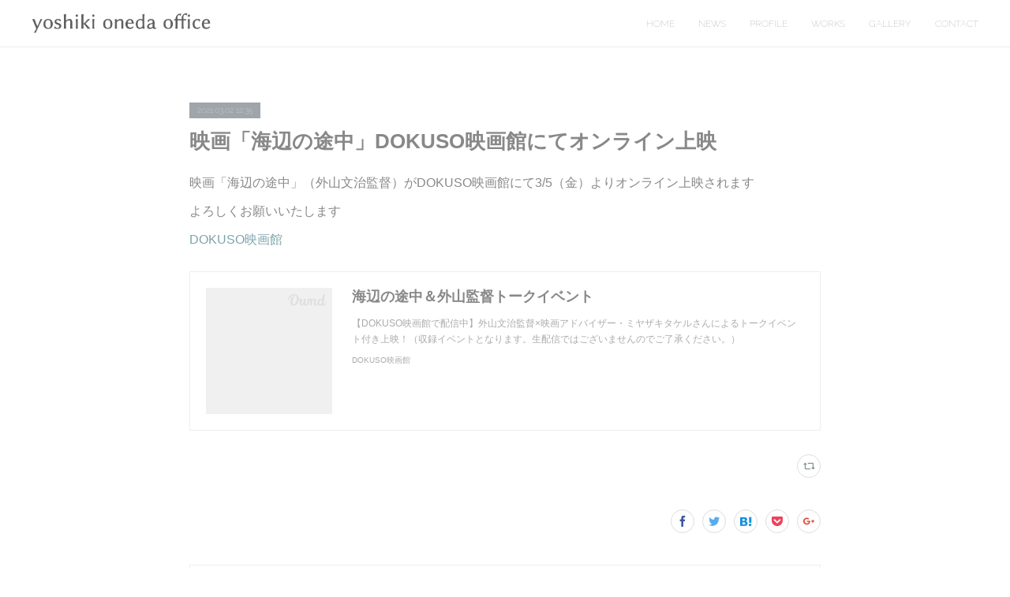

--- FILE ---
content_type: text/html; charset=utf-8
request_url: https://www.yoshikioneda.com/posts/15182246
body_size: 8720
content:
<!doctype html>

            <html lang="ja" data-reactroot=""><head><meta charSet="UTF-8"/><meta http-equiv="X-UA-Compatible" content="IE=edge"/><meta name="viewport" content="width=device-width,user-scalable=no,initial-scale=1.0,minimum-scale=1.0,maximum-scale=1.0"/><title data-react-helmet="true">映画「海辺の途中」DOKUSO映画館にてオンライン上映 | 大根田良樹／オフィシャルウェブサイト</title><link data-react-helmet="true" rel="canonical" href="https://www.yoshikioneda.com/posts/15182246/"/><meta name="description" content="映画「海辺の途中」（外山文治監督）がDOKUSO映画館にて3/5（金）よりオンライン上映されます　よろしくお願いいたします　DOKUSO映画館"/><meta name="google-site-verification" content="57GovJ4JSwajucxekVU2ENV3xLB1ROYeMDWlClO6BMI"/><meta property="fb:app_id" content="522776621188656"/><meta property="og:url" content="https://www.yoshikioneda.com/posts/15182246"/><meta property="og:type" content="article"/><meta property="og:title" content="映画「海辺の途中」DOKUSO映画館にてオンライン上映"/><meta property="og:description" content="映画「海辺の途中」（外山文治監督）がDOKUSO映画館にて3/5（金）よりオンライン上映されます　よろしくお願いいたします　DOKUSO映画館"/><meta property="og:image" content="https://d96z0ikq9umg7.cloudfront.net/live/images/30/image_1.jpg"/><meta property="og:site_name" content="大根田良樹／オフィシャルウェブサイト"/><meta property="og:locale" content="ja_JP"/><meta name="twitter:card" content="summary_large_image"/><meta name="twitter:site" content="@amebaownd"/><meta name="twitter:title" content="映画「海辺の途中」DOKUSO映画館にてオンライン上映 | 大根田良樹／オフィシャルウェブサイト"/><meta name="twitter:description" content="映画「海辺の途中」（外山文治監督）がDOKUSO映画館にて3/5（金）よりオンライン上映されます　よろしくお願いいたします　DOKUSO映画館"/><meta name="twitter:image" content="https://d96z0ikq9umg7.cloudfront.net/live/images/30/image_1.jpg"/><meta name="twitter:app:id:iphone" content="911640835"/><meta name="twitter:app:url:iphone" content="amebaownd://public/sites/630975/posts/15182246"/><meta name="twitter:app:id:googleplay" content="jp.co.cyberagent.madrid"/><meta name="twitter:app:url:googleplay" content="amebaownd://public/sites/630975/posts/15182246"/><meta name="twitter:app:country" content="US"/><link rel="amphtml" href="https://amp.amebaownd.com/posts/15182246"/><link rel="alternate" type="application/rss+xml" title="大根田良樹／オフィシャルウェブサイト" href="https://www.yoshikioneda.com/rss.xml"/><link rel="alternate" type="application/atom+xml" title="大根田良樹／オフィシャルウェブサイト" href="https://www.yoshikioneda.com/atom.xml"/><link rel="sitemap" type="application/xml" title="Sitemap" href="/sitemap.xml"/><link href="https://static.amebaowndme.com/madrid-frontend/css/user.min-a66be375c.css" rel="stylesheet" type="text/css"/><link href="https://static.amebaowndme.com/madrid-frontend/css/natalie/index.min-a66be375c.css" rel="stylesheet" type="text/css"/><link rel="icon" href="https://cdn.amebaowndme.com/madrid-prd/madrid-web/images/sites/630975/f5cb90575c956b47783a9403b31d77aa_521df81df28645694f7889ec63b91384.png?width=32&amp;height=32"/><link rel="apple-touch-icon" href="https://cdn.amebaowndme.com/madrid-prd/madrid-web/images/sites/630975/f5cb90575c956b47783a9403b31d77aa_521df81df28645694f7889ec63b91384.png?width=180&amp;height=180"/><style id="site-colors" charSet="UTF-8">.u-nav-clr {
  color: #888888;
}
.u-nav-bdr-clr {
  border-color: #888888;
}
.u-nav-bg-clr {
  background-color: #ffffff;
}
.u-nav-bg-bdr-clr {
  border-color: #ffffff;
}
.u-site-clr {
  color: ;
}
.u-base-bg-clr {
  background-color: #ffffff;
}
.u-btn-clr {
  color: #888888;
}
.u-btn-clr:hover,
.u-btn-clr--active {
  color: rgba(136,136,136, 0.7);
}
.u-btn-clr--disabled,
.u-btn-clr:disabled {
  color: rgba(136,136,136, 0.5);
}
.u-btn-bdr-clr {
  border-color: #aaaaaa;
}
.u-btn-bdr-clr:hover,
.u-btn-bdr-clr--active {
  border-color: rgba(170,170,170, 0.7);
}
.u-btn-bdr-clr--disabled,
.u-btn-bdr-clr:disabled {
  border-color: rgba(170,170,170, 0.5);
}
.u-btn-bg-clr {
  background-color: #aaaaaa;
}
.u-btn-bg-clr:hover,
.u-btn-bg-clr--active {
  background-color: rgba(170,170,170, 0.7);
}
.u-btn-bg-clr--disabled,
.u-btn-bg-clr:disabled {
  background-color: rgba(170,170,170, 0.5);
}
.u-txt-clr {
  color: #888888;
}
.u-txt-clr--lv1 {
  color: rgba(136,136,136, 0.7);
}
.u-txt-clr--lv2 {
  color: rgba(136,136,136, 0.5);
}
.u-txt-clr--lv3 {
  color: rgba(136,136,136, 0.3);
}
.u-txt-bg-clr {
  background-color: #f3f3f3;
}
.u-lnk-clr,
.u-clr-area a {
  color: #7ca4ab;
}
.u-lnk-clr:visited,
.u-clr-area a:visited {
  color: rgba(124,164,171, 0.7);
}
.u-lnk-clr:hover,
.u-clr-area a:hover {
  color: rgba(124,164,171, 0.5);
}
.u-ttl-blk-clr {
  color: #888888;
}
.u-ttl-blk-bdr-clr {
  border-color: #888888;
}
.u-ttl-blk-bdr-clr--lv1 {
  border-color: #e7e7e7;
}
.u-bdr-clr {
  border-color: #eeeeee;
}
.u-acnt-bdr-clr {
  border-color: #9fa5aa;
}
.u-acnt-bg-clr {
  background-color: #9fa5aa;
}
body {
  background-color: #ffffff;
}
blockquote {
  color: rgba(136,136,136, 0.7);
  border-left-color: #eeeeee;
};</style><style id="user-css" charSet="UTF-8">;</style><style media="screen and (max-width: 800px)" id="user-sp-css" charSet="UTF-8">;</style><script>
              (function(i,s,o,g,r,a,m){i['GoogleAnalyticsObject']=r;i[r]=i[r]||function(){
              (i[r].q=i[r].q||[]).push(arguments)},i[r].l=1*new Date();a=s.createElement(o),
              m=s.getElementsByTagName(o)[0];a.async=1;a.src=g;m.parentNode.insertBefore(a,m)
              })(window,document,'script','//www.google-analytics.com/analytics.js','ga');
            </script></head><body id="mdrd-a66be375c" class="u-txt-clr u-base-bg-clr theme-natalie plan-premium hide-owndbar "><noscript><iframe src="//www.googletagmanager.com/ns.html?id=GTM-PXK9MM" height="0" width="0" style="display:none;visibility:hidden"></iframe></noscript><script>
            (function(w,d,s,l,i){w[l]=w[l]||[];w[l].push({'gtm.start':
            new Date().getTime(),event:'gtm.js'});var f=d.getElementsByTagName(s)[0],
            j=d.createElement(s),dl=l!='dataLayer'?'&l='+l:'';j.async=true;j.src=
            '//www.googletagmanager.com/gtm.js?id='+i+dl;f.parentNode.insertBefore(j,f);
            })(window,document, 'script', 'dataLayer', 'GTM-PXK9MM');
            </script><div id="content"><div class="page u-nav-bg-clr " data-reactroot=""><div class="page__outer"><div class="page__inner u-base-bg-clr"><header class="page__header header u-nav-bg-clr u-bdr-clr"><div class="header__inner"><div class="site-logo"><div><img alt=""/></div></div><nav role="navigation" class="header__nav global-nav u-font js-nav-overflow-criterion is-invisible"><ul class="global-nav__list "><li class="global-nav__item u-nav-bdr-clr js-nav-item "><a target="" class="u-nav-clr u-nav-bdr-clr u-font" href="/">HOME</a></li><li class="global-nav__item u-nav-bdr-clr js-nav-item "><a target="" class="u-nav-clr u-nav-bdr-clr u-font" href="/pages/2604461/news">NEWS</a></li><li class="global-nav__item u-nav-bdr-clr js-nav-item "><a target="" class="u-nav-clr u-nav-bdr-clr u-font" href="/pages/2604464/menu">PROFILE</a></li><li class="global-nav__item u-nav-bdr-clr js-nav-item "><a target="" class="u-nav-clr u-nav-bdr-clr u-font" href="/pages/3071500/page_201907150215">WORKS</a></li><li class="global-nav__item u-nav-bdr-clr js-nav-item "><a target="" class="u-nav-clr u-nav-bdr-clr u-font" href="/pages/3180193/page_201909031814">GALLERY</a></li><li class="global-nav__item u-nav-bdr-clr js-nav-item "><a target="" class="u-nav-clr u-nav-bdr-clr u-font" href="/pages/2736080/page_201903310252">CONTACT</a></li></ul></nav><div class="header__icon header-icon"><span class="header-icon__item u-nav-bdr-clr"></span><span class="header-icon__item u-nav-bdr-clr"></span></div></div></header><div><div role="main" class="page__main-outer"><div class="page__main page__main--blog-detail u-base-bg-clr"><div class="section"><div class="blog-article-outer"><article class="blog-article"><div class="blog-article__inner"><div class="blog-article__header"><div class="blog-article__date u-acnt-bg-clr u-font"><time class="" dateTime="2021-03-02T12:35:13Z">2021.03.02 12:35</time></div></div><div class="blog-article__content"><div class="blog-article__title blog-title"><h1 class="blog-title__text u-txt-clr">映画「海辺の途中」DOKUSO映画館にてオンライン上映</h1></div><div class="blog-article__body blog-body blog-body--show-title"><div class="blog-body__item"><div class="blog-body__text u-txt-clr u-clr-area" data-block-type="text"><p>映画「海辺の途中」（外山文治監督）がDOKUSO映画館にて3/5（金）よりオンライン上映されます　</p><p>よろしくお願いいたします　</p><p><a class="u-lnk-clr" href="https://dokuso.co.jp/live/ticket/stream/100">DOKUSO映画館</a></p></div></div><div class="blog-body__item"><div class="quote u-clr-area quote--dokuso映画館"><div class="ogp u-bdr-clr"><a target="_blank" class="ogp__action" href="https://dokuso.co.jp/live/ticket/stream/100"><div class="ogp__img"><div><img alt=""/></div></div><div class="ogp__body"><p class="ogp__title u-txt-clr">海辺の途中＆外山監督トークイベント</p><div class="ogp__text u-txt-clr u-txt-clr--lv1"><p>【DOKUSO映画館で配信中】外山文治監督×映画アドバイザー・ミヤザキタケルさんによるトークイベント付き上映！（収録イベントとなります。生配信ではございませんのでご了承ください。）</p></div><p class="ogp__site ogp__site--ellipsis u-txt-clr u-txt-clr--lv1">DOKUSO映画館</p></div></a></div></div></div></div></div><div class="blog-article__footer"><div class="reblog-btn-outer"><div class="reblog-btn-body"><button class="reblog-btn"><span class="reblog-btn__inner"><span class="icon icon--reblog2"></span></span></button></div></div></div></div><div class="complementary-outer complementary-outer--slot2"><div class="complementary complementary--shareButton "><div class="block-type--shareButton"><div class="share share--circle share--circle-5"><button class="share__btn--facebook share__btn share__btn--circle"><span aria-hidden="true" class="icon--facebook icon"></span></button><button class="share__btn--twitter share__btn share__btn--circle"><span aria-hidden="true" class="icon--twitter icon"></span></button><button class="share__btn--hatenabookmark share__btn share__btn--circle"><span aria-hidden="true" class="icon--hatenabookmark icon"></span></button><button class="share__btn--pocket share__btn share__btn--circle"><span aria-hidden="true" class="icon--pocket icon"></span></button><button class="share__btn--googleplus share__btn share__btn--circle"><span aria-hidden="true" class="icon--googleplus icon"></span></button></div></div></div><div class="complementary complementary--siteFollow "><div class="block-type--siteFollow"><div class="site-follow u-bdr-clr"><div class="site-follow__img"><div><img alt=""/></div></div><div class="site-follow__body"><p class="site-follow__title u-txt-clr"><span class="site-follow__title-inner ">大根田良樹／オフィシャルウェブサイト</span></p><p class="site-follow__text u-txt-clr u-txt-clr--lv1">Actor, Filmmaker based in Tokyo.</p><div class="site-follow__btn-outer"><button class="site-follow__btn site-follow__btn--yet"><div class="site-follow__btn-text"><span aria-hidden="true" class="site-follow__icon icon icon--plus"></span>フォロー</div></button></div></div></div></div></div><div class="complementary complementary--relatedPosts "><div class="block-type--relatedPosts"></div></div><div class="complementary complementary--postPrevNext "><div class="block-type--postPrevNext"><div class="pager pager--type1"><ul class="pager__list"><li class="pager__item pager__item--prev pager__item--bg"><a class="pager__item-inner " style="background-image:url(https://dokuso.co.jp/images/dokucine/main_visual.jpg)" href="/posts/15211964"><time class="pager__date " dateTime="2021-03-03T11:03:54Z">2021.03.03 11:03</time><div><span class="pager__description ">映画「海辺の途中」BSフジ「発掘！DOKUSOシネマ」にて放送</span></div><span aria-hidden="true" class="pager__icon icon icon--disclosure-l4 "></span></a></li><li class="pager__item pager__item--next pager__item--bg"><a class="pager__item-inner " style="background-image:url(http://www.nhk.or.jp/dramatopics-blog/image/aguri_0210a.jpg)" href="/posts/14390155"><time class="pager__date " dateTime="2021-02-13T03:00:48Z">2021.02.13 03:00</time><div><span class="pager__description ">連続テレビ小説アンコール｢あぐり｣</span></div><span aria-hidden="true" class="pager__icon icon icon--disclosure-r4 "></span></a></li></ul></div></div></div></div><div class="blog-article__comment"><div class="comment-list js-comment-list" style="display:none"><div><p class="comment-count u-txt-clr u-txt-clr--lv2"><span>0</span>コメント</p><ul><li class="comment-list__item comment-item js-comment-form"><div class="comment-item__body"><form class="comment-item__form u-bdr-clr "><div class="comment-item__form-head"><textarea type="text" id="post-comment" maxLength="1100" placeholder="コメントする..." class="comment-item__input"></textarea></div><div class="comment-item__form-foot"><p class="comment-item__count-outer"><span class="comment-item__count ">1000</span> / 1000</p><button type="submit" disabled="" class="comment-item__submit">投稿</button></div></form></div></li></ul></div></div></div><div class="pswp" tabindex="-1" role="dialog" aria-hidden="true"><div class="pswp__bg"></div><div class="pswp__scroll-wrap"><div class="pswp__container"><div class="pswp__item"></div><div class="pswp__item"></div><div class="pswp__item"></div></div><div class="pswp__ui pswp__ui--hidden"><div class="pswp__top-bar"><div class="pswp__counter"></div><button class="pswp__button pswp__button--close" title="Close (Esc)"></button><button class="pswp__button pswp__button--share" title="Share"></button><button class="pswp__button pswp__button--fs" title="Toggle fullscreen"></button><button class="pswp__button pswp__button--zoom" title="Zoom in/out"></button><div class="pswp__preloader"><div class="pswp__preloader__icn"><div class="pswp__preloader__cut"><div class="pswp__preloader__donut"></div></div></div></div></div><div class="pswp__share-modal pswp__share-modal--hidden pswp__single-tap"><div class="pswp__share-tooltip"></div></div><div class="pswp__button pswp__button--close pswp__close"><span class="pswp__close__item pswp__close"></span><span class="pswp__close__item pswp__close"></span></div><div class="pswp__bottom-bar"><button class="pswp__button pswp__button--arrow--left js-lightbox-arrow" title="Previous (arrow left)"></button><button class="pswp__button pswp__button--arrow--right js-lightbox-arrow" title="Next (arrow right)"></button></div><div class=""><div class="pswp__caption"><div class="pswp__caption"></div><div class="pswp__caption__link"><a class="js-link"></a></div></div></div></div></div></div></article></div></div></div></div></div><footer role="contentinfo" class="page__footer footer" style="opacity:1 !important;visibility:visible !important;text-indent:0 !important;overflow:visible !important;position:static !important"><div class="footer__inner u-bdr-clr footer--pagetop" style="opacity:1 !important;visibility:visible !important;text-indent:0 !important;overflow:visible !important;display:block !important;transform:none !important"><p class="pagetop"><a href="#" class="pagetop__link u-bdr-clr">Page Top</a></p><div class="footer__item u-bdr-clr" style="opacity:1 !important;visibility:visible !important;text-indent:0 !important;overflow:visible !important;display:block !important;transform:none !important"><p class="footer__copyright u-font"><small class="u-txt-clr u-txt-clr--lv2 u-font" style="color:rgba(136,136,136, 0.5) !important">Copyright © <!-- -->2026<!-- --> <!-- -->大根田良樹／オフィシャルウェブサイト<!-- -->.</small></p></div></div></footer></div></div><div class="toast"></div></div></div><script charSet="UTF-8">window.mdrdEnv="prd";</script><script charSet="UTF-8">window.INITIAL_STATE={"authenticate":{"authCheckCompleted":false,"isAuthorized":false},"blogPostReblogs":{},"category":{},"currentSite":{"fetching":false,"status":null,"site":{}},"shopCategory":{},"categories":{},"notifications":{},"page":{},"paginationTitle":{},"postArchives":{},"postComments":{"15182246":{"data":[],"pagination":{"total":0,"offset":0,"limit":0,"cursors":{"after":"","before":""}},"fetching":false},"submitting":false,"postStatus":null},"postDetail":{"postDetail-blogPostId:15182246":{"fetching":false,"loaded":true,"meta":{"code":200},"data":{"id":"15182246","userId":"541575","siteId":"630975","status":"publish","title":"映画「海辺の途中」DOKUSO映画館にてオンライン上映","contents":[{"type":"text","format":"html","value":"\u003Cp\u003E映画「海辺の途中」（外山文治監督）がDOKUSO映画館にて3\u002F5（金）よりオンライン上映されます　\u003C\u002Fp\u003E\u003Cp\u003Eよろしくお願いいたします　\u003C\u002Fp\u003E\u003Cp\u003E\u003Ca href=\"https:\u002F\u002Fdokuso.co.jp\u002Flive\u002Fticket\u002Fstream\u002F100\" class=\"u-lnk-clr\"\u003EDOKUSO映画館\u003C\u002Fa\u003E\u003C\u002Fp\u003E"},{"type":"quote","provider":"","url":"https:\u002F\u002Fdokuso.co.jp\u002Flive\u002Fticket\u002Fstream\u002F100","json":{"thumbnail":"https:\u002F\u002Fd96z0ikq9umg7.cloudfront.net\u002Flive\u002Fimages\u002F30\u002Fimage_1.jpg","provider":"DOKUSO映画館","url":"https:\u002F\u002Fdokuso.co.jp\u002Flive\u002Fticket\u002Fstream\u002F100","title":"海辺の途中＆外山監督トークイベント","description":"【DOKUSO映画館で配信中】外山文治監督×映画アドバイザー・ミヤザキタケルさんによるトークイベント付き上映！（収録イベントとなります。生配信ではございませんのでご了承ください。）"},"html":""}],"urlPath":"","publishedUrl":"https:\u002F\u002Fwww.yoshikioneda.com\u002Fposts\u002F15182246","ogpDescription":"","ogpImageUrl":"","contentFiltered":"","viewCount":0,"commentCount":0,"reblogCount":0,"prevBlogPost":{"id":"15211964","title":"映画「海辺の途中」BSフジ「発掘！DOKUSOシネマ」にて放送","summary":"映画「海辺の途中」（外山文治監督）がBSフジ「発掘！DOKUSOシネマ」にて放送されます　放送時間：3月4日（木）深夜25：00〜　BSフジ発掘！DOKUSOシネマ　","imageUrl":"https:\u002F\u002Fdokuso.co.jp\u002Fimages\u002Fdokucine\u002Fmain_visual.jpg","publishedAt":"2021-03-03T11:03:54Z"},"nextBlogPost":{"id":"14390155","title":"連続テレビ小説アンコール｢あぐり｣","summary":"以前出演いたしました連続テレビ小説｢あぐり｣が再放送されます　2021年3月29日(月)より　毎週月曜から土曜 午前7時15分から午前7時30分　毎週日曜 午前9時30分から午前11時 1週間分6話連続　15分×全156回　BSプレミアム、BS４K同時放送　よろしくお願いいたします　","imageUrl":"http:\u002F\u002Fwww.nhk.or.jp\u002Fdramatopics-blog\u002Fimage\u002Faguri_0210a.jpg","publishedAt":"2021-02-13T03:00:48Z"},"rebloggedPost":false,"blogCategories":[],"user":{"id":"541575","nickname":"大根田良樹","description":"","official":false,"photoUrl":"https:\u002F\u002Fprofile-api.ameba.jp\u002Fv2\u002Fas\u002Fg8c970ce65a94d8e9310dca27f0728d7df3c12d0\u002FprofileImage?cat=300","followingCount":1,"createdAt":"2017-12-11T06:19:24Z","updatedAt":"2025-11-11T11:17:12Z"},"updateUser":{"id":"541575","nickname":"大根田良樹","description":"","official":false,"photoUrl":"https:\u002F\u002Fprofile-api.ameba.jp\u002Fv2\u002Fas\u002Fg8c970ce65a94d8e9310dca27f0728d7df3c12d0\u002FprofileImage?cat=300","followingCount":1,"createdAt":"2017-12-11T06:19:24Z","updatedAt":"2025-11-11T11:17:12Z"},"comments":{"pagination":{"total":0,"offset":0,"limit":0,"cursors":{"after":"","before":""}},"data":[]},"publishedAt":"2021-03-02T12:35:13Z","createdAt":"2021-03-02T12:35:14Z","updatedAt":"2021-03-02T12:35:14Z","version":1}}},"postList":{},"shopList":{},"shopItemDetail":{},"pureAd":{},"keywordSearch":{},"proxyFrame":{"loaded":false},"relatedPostList":{},"route":{"route":{"path":"\u002Fposts\u002F:blog_post_id","component":function Connect(props, context) {
        _classCallCheck(this, Connect);

        var _this = _possibleConstructorReturn(this, _Component.call(this, props, context));

        _this.version = version;
        _this.store = props.store || context.store;

        (0, _invariant2["default"])(_this.store, 'Could not find "store" in either the context or ' + ('props of "' + connectDisplayName + '". ') + 'Either wrap the root component in a <Provider>, ' + ('or explicitly pass "store" as a prop to "' + connectDisplayName + '".'));

        var storeState = _this.store.getState();
        _this.state = { storeState: storeState };
        _this.clearCache();
        return _this;
      },"route":{"id":"0","type":"blog_post_detail","idForType":"0","title":"","urlPath":"\u002Fposts\u002F:blog_post_id","isHomePage":false}},"params":{"blog_post_id":"15182246"},"location":{"pathname":"\u002Fposts\u002F15182246","search":"","hash":"","action":"POP","key":"g04yz8","query":{}}},"siteConfig":{"tagline":"Actor, Filmmaker based in Tokyo.","title":"大根田良樹／オフィシャルウェブサイト","copyright":"","iconUrl":"https:\u002F\u002Fcdn.amebaowndme.com\u002Fmadrid-prd\u002Fmadrid-web\u002Fimages\u002Fsites\u002F630975\u002F46ae278a1e66d2ffeb40bc2aaf170703_e3e29f4bb899163bdfc30d6da67900ad.png","logoUrl":"https:\u002F\u002Fcdn.amebaowndme.com\u002Fmadrid-prd\u002Fmadrid-web\u002Fimages\u002Fsites\u002F630975\u002F646d7eb3aa13f756a2e028d7a7a36ef0_90036b63c2ef377a86fb0b2919dc2538.png","coverImageUrl":"https:\u002F\u002Fcdn.amebaowndme.com\u002Fmadrid-prd\u002Fmadrid-web\u002Fimages\u002Fsites\u002F630975\u002F6ef362b46a8e20a4525063ee4e9c5bae_6f27c12d1142ae02ad1154e711a46b93.jpg","homePageId":"2604460","siteId":"630975","siteCategoryIds":[],"themeId":"10","theme":"natalie","shopId":"","openedShop":false,"shop":{"law":{"userType":"","corporateName":"","firstName":"","lastName":"","zipCode":"","prefecture":"","address":"","telNo":"","aboutContact":"","aboutPrice":"","aboutPay":"","aboutService":"","aboutReturn":""},"privacyPolicy":{"operator":"","contact":"","collectAndUse":"","restrictionToThirdParties":"","supervision":"","disclosure":"","cookie":""}},"user":{"id":"541575","nickname":"大根田良樹","photoUrl":"","createdAt":"2017-12-11T06:19:24Z","updatedAt":"2025-11-11T11:17:12Z"},"commentApproval":"reject","plan":{"id":"6","name":"premium-annual","ownd_header":true,"powered_by":true,"pure_ads":true},"verifiedType":"general","navigations":[{"title":"HOME","urlPath":".\u002F","target":"_self","pageId":"2604460"},{"title":"NEWS","urlPath":".\u002Fpages\u002F2604461\u002Fnews","target":"_self","pageId":"2604461"},{"title":"PROFILE","urlPath":".\u002Fpages\u002F2604464\u002Fmenu","target":"_self","pageId":"2604464"},{"title":"WORKS","urlPath":".\u002Fpages\u002F3071500\u002Fpage_201907150215","target":"_self","pageId":"3071500"},{"title":"GALLERY","urlPath":".\u002Fpages\u002F3180193\u002Fpage_201909031814","target":"_self","pageId":"3180193"},{"title":"CONTACT","urlPath":".\u002Fpages\u002F2736080\u002Fpage_201903310252","target":"_self","pageId":"2736080"}],"routings":[{"id":"0","type":"blog","idForType":"0","title":"","urlPath":"\u002Fposts\u002Fpage\u002F:page_num","isHomePage":false},{"id":"0","type":"blog_post_archive","idForType":"0","title":"","urlPath":"\u002Fposts\u002Farchives\u002F:yyyy\u002F:mm","isHomePage":false},{"id":"0","type":"blog_post_archive","idForType":"0","title":"","urlPath":"\u002Fposts\u002Farchives\u002F:yyyy\u002F:mm\u002Fpage\u002F:page_num","isHomePage":false},{"id":"0","type":"blog_post_category","idForType":"0","title":"","urlPath":"\u002Fposts\u002Fcategories\u002F:category_id","isHomePage":false},{"id":"0","type":"blog_post_category","idForType":"0","title":"","urlPath":"\u002Fposts\u002Fcategories\u002F:category_id\u002Fpage\u002F:page_num","isHomePage":false},{"id":"0","type":"author","idForType":"0","title":"","urlPath":"\u002Fauthors\u002F:user_id","isHomePage":false},{"id":"0","type":"author","idForType":"0","title":"","urlPath":"\u002Fauthors\u002F:user_id\u002Fpage\u002F:page_num","isHomePage":false},{"id":"0","type":"blog_post_category","idForType":"0","title":"","urlPath":"\u002Fposts\u002Fcategory\u002F:category_id","isHomePage":false},{"id":"0","type":"blog_post_category","idForType":"0","title":"","urlPath":"\u002Fposts\u002Fcategory\u002F:category_id\u002Fpage\u002F:page_num","isHomePage":false},{"id":"0","type":"blog_post_detail","idForType":"0","title":"","urlPath":"\u002Fposts\u002F:blog_post_id","isHomePage":false},{"id":"0","type":"keywordSearch","idForType":"0","title":"","urlPath":"\u002Fsearch\u002Fq\u002F:query","isHomePage":false},{"id":"0","type":"keywordSearch","idForType":"0","title":"","urlPath":"\u002Fsearch\u002Fq\u002F:query\u002Fpage\u002F:page_num","isHomePage":false},{"id":"7380519","type":"static","idForType":"0","title":"ページ","urlPath":"\u002Fpages\u002F7380519\u002F","isHomePage":false},{"id":"7380519","type":"static","idForType":"0","title":"ページ","urlPath":"\u002Fpages\u002F7380519\u002F:url_path","isHomePage":false},{"id":"6704636","type":"static","idForType":"0","title":"PROFILE","urlPath":"\u002Fpages\u002F6704636\u002F","isHomePage":false},{"id":"6704636","type":"static","idForType":"0","title":"PROFILE","urlPath":"\u002Fpages\u002F6704636\u002F:url_path","isHomePage":false},{"id":"3180193","type":"static","idForType":"0","title":"GALLERY","urlPath":"\u002Fpages\u002F3180193\u002F","isHomePage":false},{"id":"3180193","type":"static","idForType":"0","title":"GALLERY","urlPath":"\u002Fpages\u002F3180193\u002F:url_path","isHomePage":false},{"id":"3071500","type":"static","idForType":"0","title":"WORKS","urlPath":"\u002Fpages\u002F3071500\u002F","isHomePage":false},{"id":"3071500","type":"static","idForType":"0","title":"WORKS","urlPath":"\u002Fpages\u002F3071500\u002F:url_path","isHomePage":false},{"id":"3071472","type":"instagramAlbum","idForType":"73539","title":"Instagram","urlPath":"\u002Fpages\u002F3071472\u002F","isHomePage":false},{"id":"3071472","type":"instagramAlbum","idForType":"73539","title":"Instagram","urlPath":"\u002Fpages\u002F3071472\u002F:url_path","isHomePage":false},{"id":"3071472","type":"instagramAlbum","idForType":"73539","title":"Instagram","urlPath":"\u002Finstagram_photos\u002Fpage\u002F:page_num","isHomePage":false},{"id":"3071469","type":"twitterTimeline","idForType":"0","title":"Twitter","urlPath":"\u002Fpages\u002F3071469\u002F","isHomePage":false},{"id":"3071469","type":"twitterTimeline","idForType":"0","title":"Twitter","urlPath":"\u002Fpages\u002F3071469\u002F:url_path","isHomePage":false},{"id":"2736080","type":"static","idForType":"0","title":"CONTACT","urlPath":"\u002Fpages\u002F2736080\u002F","isHomePage":false},{"id":"2736080","type":"static","idForType":"0","title":"CONTACT","urlPath":"\u002Fpages\u002F2736080\u002F:url_path","isHomePage":false},{"id":"2604464","type":"static","idForType":"0","title":"PROFILE","urlPath":"\u002Fpages\u002F2604464\u002F","isHomePage":false},{"id":"2604464","type":"static","idForType":"0","title":"PROFILE","urlPath":"\u002Fpages\u002F2604464\u002F:url_path","isHomePage":false},{"id":"2604461","type":"blog","idForType":"0","title":"NEWS","urlPath":"\u002Fpages\u002F2604461\u002F","isHomePage":false},{"id":"2604461","type":"blog","idForType":"0","title":"NEWS","urlPath":"\u002Fpages\u002F2604461\u002F:url_path","isHomePage":false},{"id":"2604460","type":"static","idForType":"0","title":"HOME","urlPath":"\u002Fpages\u002F2604460\u002F","isHomePage":true},{"id":"2604460","type":"static","idForType":"0","title":"HOME","urlPath":"\u002Fpages\u002F2604460\u002F:url_path","isHomePage":true},{"id":"2604460","type":"static","idForType":"0","title":"HOME","urlPath":"\u002F","isHomePage":true}],"siteColors":{"navigationBackground":"#ffffff","navigationText":"#888888","siteTitleText":"","background":"#ffffff","buttonBackground":"#aaaaaa","buttonText":"#888888","text":"#888888","link":"#7ca4ab","titleBlock":"#888888","border":"#eeeeee","accent":"#9fa5aa"},"wovnioAttribute":"","useAuthorBlock":false,"twitterHashtags":"","createdAt":"2019-02-13T08:37:34Z","seoTitle":"大根田良樹","isPreview":false,"siteCategory":[],"previewPost":null,"previewShopItem":null,"hasAmebaIdConnection":false,"serverTime":"2026-01-20T06:10:55Z","complementaries":{"2":{"contents":{"layout":{"rows":[{"columns":[{"blocks":[{"type":"shareButton","design":"circle","providers":["facebook","twitter","hatenabookmark","pocket","googleplus"]},{"type":"siteFollow","description":""},{"type":"relatedPosts","layoutType":"listl","showHeading":true,"heading":"関連記事","limit":3},{"type":"postPrevNext","showImage":true}]}]}]}},"created_at":"2019-02-13T08:37:34Z","updated_at":"2019-02-13T08:38:27Z"},"11":{"contents":{"layout":{"rows":[{"columns":[{"blocks":[{"type":"siteFollow","description":""},{"type":"post","mode":"summary","title":"記事一覧","buttonTitle":"","limit":5,"layoutType":"sidebarm","categoryIds":"","showTitle":true,"showButton":true,"sortType":"recent"},{"type":"postsCategory","heading":"カテゴリ","showHeading":true,"showCount":true,"design":"tagcloud"},{"type":"postsArchive","heading":"アーカイブ","showHeading":true,"design":"accordion"},{"type":"keywordSearch","heading":"","showHeading":false}]}]}]}},"created_at":"2019-02-13T08:37:34Z","updated_at":"2019-02-13T08:38:27Z"}},"siteColorsCss":".u-nav-clr {\n  color: #888888;\n}\n.u-nav-bdr-clr {\n  border-color: #888888;\n}\n.u-nav-bg-clr {\n  background-color: #ffffff;\n}\n.u-nav-bg-bdr-clr {\n  border-color: #ffffff;\n}\n.u-site-clr {\n  color: ;\n}\n.u-base-bg-clr {\n  background-color: #ffffff;\n}\n.u-btn-clr {\n  color: #888888;\n}\n.u-btn-clr:hover,\n.u-btn-clr--active {\n  color: rgba(136,136,136, 0.7);\n}\n.u-btn-clr--disabled,\n.u-btn-clr:disabled {\n  color: rgba(136,136,136, 0.5);\n}\n.u-btn-bdr-clr {\n  border-color: #aaaaaa;\n}\n.u-btn-bdr-clr:hover,\n.u-btn-bdr-clr--active {\n  border-color: rgba(170,170,170, 0.7);\n}\n.u-btn-bdr-clr--disabled,\n.u-btn-bdr-clr:disabled {\n  border-color: rgba(170,170,170, 0.5);\n}\n.u-btn-bg-clr {\n  background-color: #aaaaaa;\n}\n.u-btn-bg-clr:hover,\n.u-btn-bg-clr--active {\n  background-color: rgba(170,170,170, 0.7);\n}\n.u-btn-bg-clr--disabled,\n.u-btn-bg-clr:disabled {\n  background-color: rgba(170,170,170, 0.5);\n}\n.u-txt-clr {\n  color: #888888;\n}\n.u-txt-clr--lv1 {\n  color: rgba(136,136,136, 0.7);\n}\n.u-txt-clr--lv2 {\n  color: rgba(136,136,136, 0.5);\n}\n.u-txt-clr--lv3 {\n  color: rgba(136,136,136, 0.3);\n}\n.u-txt-bg-clr {\n  background-color: #f3f3f3;\n}\n.u-lnk-clr,\n.u-clr-area a {\n  color: #7ca4ab;\n}\n.u-lnk-clr:visited,\n.u-clr-area a:visited {\n  color: rgba(124,164,171, 0.7);\n}\n.u-lnk-clr:hover,\n.u-clr-area a:hover {\n  color: rgba(124,164,171, 0.5);\n}\n.u-ttl-blk-clr {\n  color: #888888;\n}\n.u-ttl-blk-bdr-clr {\n  border-color: #888888;\n}\n.u-ttl-blk-bdr-clr--lv1 {\n  border-color: #e7e7e7;\n}\n.u-bdr-clr {\n  border-color: #eeeeee;\n}\n.u-acnt-bdr-clr {\n  border-color: #9fa5aa;\n}\n.u-acnt-bg-clr {\n  background-color: #9fa5aa;\n}\nbody {\n  background-color: #ffffff;\n}\nblockquote {\n  color: rgba(136,136,136, 0.7);\n  border-left-color: #eeeeee;\n}","siteFont":{"id":"22","name":"Raleway"},"siteCss":"","siteSpCss":"","meta":{"Title":"映画「海辺の途中」DOKUSO映画館にてオンライン上映 | 大根田良樹","Description":"映画「海辺の途中」（外山文治監督）がDOKUSO映画館にて3\u002F5（金）よりオンライン上映されます　よろしくお願いいたします　DOKUSO映画館","Keywords":"","Noindex":false,"Nofollow":false,"CanonicalUrl":"https:\u002F\u002Fwww.yoshikioneda.com\u002Fposts\u002F15182246","AmpHtml":"https:\u002F\u002Famp.amebaownd.com\u002Fposts\u002F15182246","DisabledFragment":false,"OgMeta":{"Type":"article","Title":"映画「海辺の途中」DOKUSO映画館にてオンライン上映","Description":"映画「海辺の途中」（外山文治監督）がDOKUSO映画館にて3\u002F5（金）よりオンライン上映されます　よろしくお願いいたします　DOKUSO映画館","Image":"https:\u002F\u002Fd96z0ikq9umg7.cloudfront.net\u002Flive\u002Fimages\u002F30\u002Fimage_1.jpg","SiteName":"大根田良樹／オフィシャルウェブサイト","Locale":"ja_JP"},"DeepLinkMeta":{"Ios":{"Url":"amebaownd:\u002F\u002Fpublic\u002Fsites\u002F630975\u002Fposts\u002F15182246","AppStoreId":"911640835","AppName":"Ameba Ownd"},"Android":{"Url":"amebaownd:\u002F\u002Fpublic\u002Fsites\u002F630975\u002Fposts\u002F15182246","AppName":"Ameba Ownd","Package":"jp.co.cyberagent.madrid"},"WebUrl":"https:\u002F\u002Fwww.yoshikioneda.com\u002Fposts\u002F15182246"},"TwitterCard":{"Type":"summary_large_image","Site":"@amebaownd","Creator":"","Title":"映画「海辺の途中」DOKUSO映画館にてオンライン上映 | 大根田良樹／オフィシャルウェブサイト","Description":"映画「海辺の途中」（外山文治監督）がDOKUSO映画館にて3\u002F5（金）よりオンライン上映されます　よろしくお願いいたします　DOKUSO映画館","Image":"https:\u002F\u002Fd96z0ikq9umg7.cloudfront.net\u002Flive\u002Fimages\u002F30\u002Fimage_1.jpg"},"TwitterAppCard":{"CountryCode":"US","IPhoneAppId":"911640835","AndroidAppPackageName":"jp.co.cyberagent.madrid","CustomUrl":"amebaownd:\u002F\u002Fpublic\u002Fsites\u002F630975\u002Fposts\u002F15182246"},"SiteName":"大根田良樹／オフィシャルウェブサイト","ImageUrl":"https:\u002F\u002Fd96z0ikq9umg7.cloudfront.net\u002Flive\u002Fimages\u002F30\u002Fimage_1.jpg","FacebookAppId":"522776621188656","InstantArticleId":"","FaviconUrl":"https:\u002F\u002Fcdn.amebaowndme.com\u002Fmadrid-prd\u002Fmadrid-web\u002Fimages\u002Fsites\u002F630975\u002Ff5cb90575c956b47783a9403b31d77aa_521df81df28645694f7889ec63b91384.png?width=32&height=32","AppleTouchIconUrl":"https:\u002F\u002Fcdn.amebaowndme.com\u002Fmadrid-prd\u002Fmadrid-web\u002Fimages\u002Fsites\u002F630975\u002Ff5cb90575c956b47783a9403b31d77aa_521df81df28645694f7889ec63b91384.png?width=180&height=180","RssItems":[{"title":"大根田良樹／オフィシャルウェブサイト","url":"https:\u002F\u002Fwww.yoshikioneda.com\u002Frss.xml"}],"AtomItems":[{"title":"大根田良樹／オフィシャルウェブサイト","url":"https:\u002F\u002Fwww.yoshikioneda.com\u002Fatom.xml"}]},"googleConfig":{"TrackingCode":"UA-147540593-1","SiteVerificationCode":"57GovJ4JSwajucxekVU2ENV3xLB1ROYeMDWlClO6BMI"},"lanceTrackingUrl":"","FRM_ID_SIGNUP":"c.ownd-sites_r.ownd-sites_630975","landingPageParams":{"domain":"www.yoshikioneda.com","protocol":"https","urlPath":"\u002Fposts\u002F15182246"}},"siteFollow":{},"siteServiceTokens":{},"snsFeed":{},"toastMessages":{"messages":[]},"user":{"loaded":false,"me":{}},"userSites":{"fetching":null,"sites":[]},"userSiteCategories":{}};</script><script src="https://static.amebaowndme.com/madrid-metro/js/natalie-c961039a0e890b88fbda.js" charSet="UTF-8"></script><style charSet="UTF-8">    @font-face {
      font-family: 'Raleway';
      src: url('https://static.amebaowndme.com/madrid-frontend/fonts/userfont/Raleway.woff2');
    }
    .u-font {
      font-family: "Raleway", "Helvetica", "ヒラギノ角ゴ ProN W3", "Hiragino Kaku Gothic ProN", sans-serif;
    }  </style></body></html>